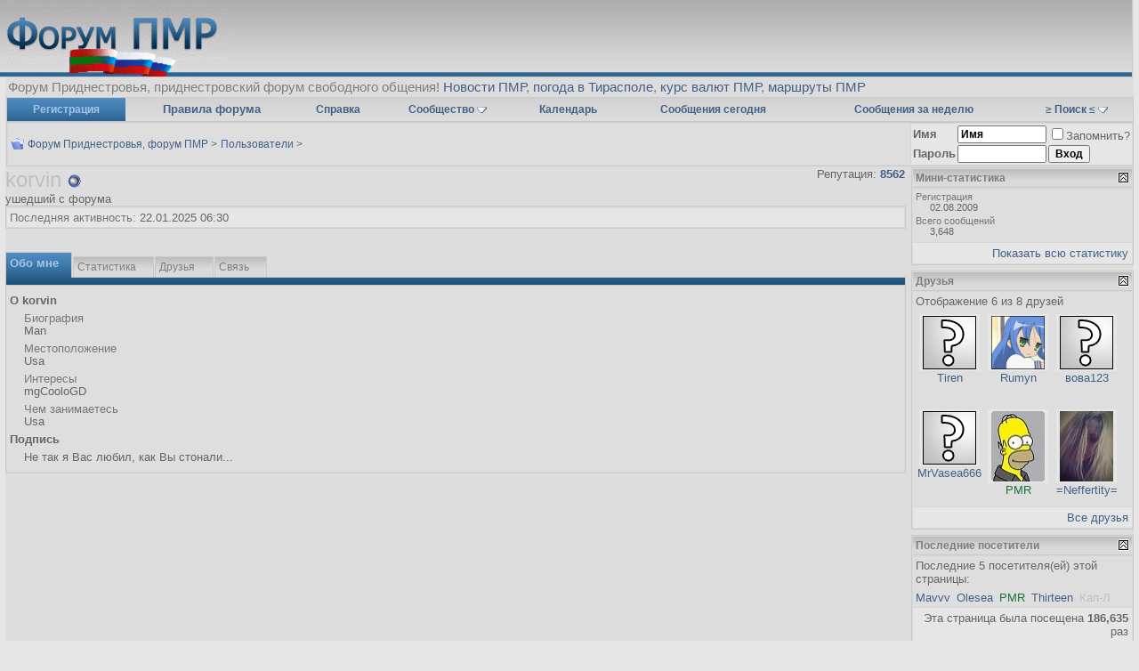

--- FILE ---
content_type: text/html; charset=windows-1251
request_url: https://forum-pmr.net/member.php?s=8235711a9a4faf6e425c93ec824967ea&u=1841
body_size: 12669
content:
<!DOCTYPE html PUBLIC "-//W3C//DTD XHTML 1.0 Transitional//EN" "http://www.w3.org/TR/xhtml1/DTD/xhtml1-transitional.dtd">
<html xmlns="http://www.w3.org/1999/xhtml" dir="ltr" lang="ru">
<head>
<meta http-equiv="Content-Type" content="text/html; charset=windows-1251" />
<meta name="generator" content="vBulletin 3.8.7" />
<meta http-equiv="Content-Security-Policy" content="upgrade-insecure-requests">
<!-- J-HbxpkWV7xPvzj__tQvqCKjOk8 -->

<meta name="keywords" content="форум, социальный, пмр, приднестровья, приднестровский, приднестровье, тирасполь, бендеры, рыбница, дубоссары, слободзея, каменка, григориополь, днестровск, новости, чат, работа, доска объявлений, объявления, ajhev, gvh, онлайн, общения, свободный" />
<meta name="description" content="Форум ПМР, социально политический форум пмр, доска объявлений. Обсуждаем новости Приднестровья, всё про Тирасполь, Бендеры, Рыбницу, Дубоссары, Слободзею и другие города ПМР. Работа в Приднестровье, знакомства на приднестровском форуме, социальный форум ПМР - обсуждение проблем общества и государства" />

<!-- CSS Stylesheet -->
<style type="text/css" id="vbulletin_css">
/**
* vBulletin 3.8.7 CSS
* Style: 'Morbid[Blueberry~]'; Style ID: 4
*/
@import url("clientscript/vbulletin_css/style-9fd1867b-00004.css");
</style>
<link rel="stylesheet" type="text/css" href="clientscript/vbulletin_important.css?v=387" />


<!-- / CSS Stylesheet -->


	<link rel="alternate" type="application/rss+xml" title="Форум Приднестровья, форум ПМР RSS Feed" href="external.php?type=RSS2" />
	

<script type="text/javascript" src="https://ajax.googleapis.com/ajax/libs/yui/2.9.0/build/yahoo-dom-event/yahoo-dom-event.js?v=387"></script>
<script type="text/javascript">
<!--
var SESSIONURL = "s=a456487f50b977bb54133e515f33cb04&";
var SECURITYTOKEN = "guest";
var IMGDIR_MISC = "morbid_blueb/misc";
var vb_disable_ajax = parseInt("0", 10);
// -->
</script>
<script type="text/javascript" src="clientscript/vbulletin_global.js?v=387"></script>
<script type="text/javascript" src="https://ajax.googleapis.com/ajax/libs/yui/2.9.0/build/connection/connection-min.js?v=387"></script>
<script type="text/javascript" src="clientscript/vbulletin_menu.js?v=387"></script>


<style type="text/css" id="memberinfo_css">
<!--
#content_container {
	width:100%;
	float:left;
	margin-right:-256px;
}
#content {
	margin-right:256px;
}
#sidebar_container {
	width:250px;
	float:right;
}

.list_no_decoration {
	list-style-type:none;
	margin:0px;
	padding:0px;
}

div.fixed_width_avatar {
	text-align:center;
	width:60px;
}

/**
* Memberinfo Small
*/
li.memberinfo_small {
	margin-top:6px;
}
li.memberinfo_small div.fixed_width_avatar {
	margin-right:6px;
}
li.memberinfo_small div.info_bar, #friends li.memberinfo_small div.info_bar {
	border-width:1px 0px 0px 0px;
	margin-bottom:6px;
}
li.memberinfo_small div.info_bar ul {
	padding:6px;
}
li.memberinfo_small ul.friend_im_list li {
	display:inline;
	margin-right:3px;
}
li.memberinfo_small ul.friend_im_list img {
	vertical-align:middle;
}

/**
* Memberinfo Tiny
*/
li.memberinfo_tiny {
	height:105px;
	width:75px;
	overflow:hidden;
	float:left;
	text-align:center;
	margin:1px;
}

/**
* Tabs and Blocks
*/
.content_block {
	margin-bottom:6px;
	padding:1px;
}
.content_block .block_row {
	padding:3px;
	margin:1px 0px 0px 0px;
}
.content_block .block_title {
	padding:3px;
	margin:0px 0px 0px 0px;
}
/*.content_block h4.thead, .content_block .block_title {
	padding:4px;
	margin:1px 0px 0px 0px;
}*/
.content_block .block_footer {
	text-align:right;
	padding:4px;
	margin:1px 0px 0px 0px;
}
a.collapse_gadget {
	float:right;
}

/**
* Popup Menus Built With List Markup
*/
ul.vbmenu_popup li {
	padding:4px;
	margin:0px 1px 1px 1px;
	white-space:nowrap;
}
ul.vbmenu_popup li.first {
	margin:1px;
}
ul.vbmenu_popup li.notext {
	font-size:1px;
}

/**
* Override Menu CSS for 'Send Message' Menu
*/
#minicontact_menu li.vbmenu_option, #minicontact_menu li.vbmenu_hilite {
	padding:0px;
	padding-right:4px;
}
#minicontact_menu li.vbmenu_option img, #minicontact_menu li.vbmenu_hilite img {
	padding:4px;
}

/**
* Profile Field List Title / Value Pairs
*/
dl.profilefield_list dd {
	margin-bottom:3px;
	margin-left:16px;
}

/**
* Sidebar profile field blocks
*/
#sidebar_container dl.profilefield_list {
	font-size:11px;
}

/**
* Top Panel
*/
#main_userinfo {
	margin-bottom:20px;
}
#main_userinfo #profilepic_cell {
	 border-bottom-width:0px;
	 padding:4px;
}
#main_userinfo .profilepic_adjacent {
	padding-left:6px;
}
#main_userinfo h1 {
	font-size:18pt;
	font-weight:normal;
	margin:0px;
}
#main_userinfo h2 {
	font-size:10pt;
	font-weight:normal;
	margin:0px;
}
#reputation_rank {
	float:right;
}
#reputation {
	margin-bottom:6px;
	text-align:right;
}
#rank {
	margin-bottom:6px;
	text-align:right;
}
#send_message_cell {
	padding-bottom:6px;
	text-align:right;
}
#link_bar ul {
	padding:4px;
}
#link_bar li.thead {
	float:left;
	margin-right:10px;
	white-space:nowrap;
	font-weight:normal;
	background:transparent;
}
#link_bar a {
	text-decoration:none;
}
#link_bar a:hover {
	text-decoration:underline;
}
#activity_info {
	border-top-width:0px;
}
#activity_info div.alt2 {
	padding:4px;
}
#link_bar #usercss_switch_link {
	float:right;
	margin-left:3px;
	margin-right:0px;
}

/**
* Visitor Messaging Tab
*/

#qc_error_div {
	text-align:left;
	margin-bottom:6px;
}
#qc_error_header {
	font-weight:bold;
}
#qc_error_okay {
	text-align:right;
}

#message_form {
	display:block;
	margin:0px;
}
#message_form textarea {
	width:98%;
	height:50px;
}
#message_form div.messagetext {
	text-align:left;
}
#message_form div.allowed_bbcode {
	float:left;
}
#message_form div.submit_button {
	text-align:right;
}

#visitor_messaging #inlinemodsel {
	float:right;
}

#visitor_messaging #view_my_conversation_link {
	float:right;
	text-decoration:none;
}

#visitor_message_inlinemod_form {
	margin:0px;
	display:block;
}

#message_list {
	border:none;
}
#message_list li {
	margin-bottom:6px;
}
#message_list div.fixed_width_avatar {
	margin-right:6px;
	float:left;
}
#message_list div.visitor_message_avatar_margin {
	margin-left:66px;
}
#message_list div.info_bar {
	border-width:1px 0px 0px 0px;
	margin-bottom:6px;
}
#message_list div.info_bar div.alt2 {
	padding:6px;
}
#message_list div.info_bar a.username {
	/*font-weight:bold;*/
}
#message_list .visitor_message_date {
	float:right;
}
#message_list .group_message_date {
	float:right;
}
#message_list .inlinemod_checkbox {
	float:right;
}
#message_list div.visitor_message_body {
	overflow:auto;
}
#message_list ul.controls {
	margin-top:6px;
	text-align:right;
}
#message_list ul.controls li {
	display:inline;
	margin-left:6px;
}
#message_list ul.controls a:link, #message_list ul.controls a:visited {
	text-decoration:none;
}
#message_list .deletedmessage{
	float: left
}

/**
* About Me Tab
*/
#aboutme li.profilefield_category {
	font-weight:bold;
	margin-top:6px;
}
#aboutme dl.profilefield_list {
	font-weight:normal;
	margin:6px 16px 0px 16px;
}
#aboutme dl.profilefield_list dd {
	margin-bottom:6px;
	margin-left:0px;
}
#aboutme #signature {
	width:100%;
	overflow:auto;
}
#aboutme #simple_aboutme_link {
	text-align: right;
	display: block;
}

/**
* About Me Tab (Alternative)
*/
#aboutme2 dl.profilefield_list dd {
	margin-bottom:6px;
	margin-left:0px;
}

/**
* Statistics Tab
*/
#stats fieldset.statistics_group {
	margin-top:6px;
}
#stats fieldset.statistics_group ul {
	padding:6px;
}
#stats fieldset.statistics_group ul li {
	margin-bottom:3px;
}

/**
* Statistics Tab (Alternative)
*/
#statistics2 ul.statistics_group li {
	margin-bottom:3px;
}

/**
* Friends Tab
*/
#friends a.edit_friends_link {
	float:right;
}
#friends_mini a.edit_friends_link {
	float:left;
	margin-right:10px;
}

/**
* Infractions Tab
*/
div#infractions.content_block {
	padding:0px;
}

/**
* Contact Info Tab
*/
#contactinfo fieldset {
	margin-bottom:6px;
}
#contactinfo div.fieldset_padding {
	padding:6px;
}
#contactinfo #messaging_list li {
	margin-bottom:3px;
	margin-right:16px;
	float:left;
	white-space:nowrap;
}
#contactinfo #instant_messaging_list li {
	margin-top:6px;
	margin-right:6px;
	position:relative;
}
#contactinfo #instant_messaging_list .im_img_link {
	vertical-align: middle;
}
#contactinfo #instant_messaging_list .im_txt_link {
	position:absolute;
	left:75px;
}
#contactinfo #additional_contact_details dd {
	margin-left:0px;
	margin-bottom:6px;
}

/**
* Albums Block
*/
#albums_mini_list li {
	text-align:center;
	margin-bottom:6px;
}

/**
* Mini Friends Block
*/

#friends_mini_list a.username {
	display:block;
	margin-top:3px;
}
#friends_mini div.friends_counter {
	padding-bottom:6px;
}

/**
* Groups Block
*/
span.group_count {
	float:right;
}
ul.group_list {
	margin:6px 0px 0px 6px;
}
ul.group_list li {
	display:inline;
	margin-right:3px;
}
#public_usergroup_list a:link, #public_usergroup_list a:visited {
	text-decoration:none;
}

/**
* Traffic Block
*/
ol.last_visitors_list {
	margin:0px;
	margin-top:6px;
}
ol.last_visitors_list li {
	display:inline;
	margin-right:3px;
}


-->
</style>
<style type="text/css" id="vbulletin_tabctrl_css">
@import url("clientscript/vbulletin_tabctrl.css?v=387");

</style>

<script type="text/javascript" src="clientscript/vbulletin_tabctrl.js?v=387"></script>
<script type="text/javascript" src="clientscript/vbulletin_quick_edit_generic.js?v=387"></script>
<script type="text/javascript" src="clientscript/vbulletin_quick_edit_visitormessage.js?v=387"></script>

<title>Форум Приднестровья, форум ПМР - Просмотр профиля: korvin</title>


<script type="text/javascript">
<!--
vbphrase['server_failed_respond_try_again'] = "Ответ от сервера не получен. Пожалуйста, попробуйте снова.";
vbphrase['edit_value'] = "Редактировать значение";


-->
</script>

</head>
<body>

<!-- logo -->
<div id="wrapper"> <!-- open content container -->

<div align="center">
<div class="page" style="width:99%; text-align:left">
        <div style="padding:0px 0px 0px 0px" align="left">
 
<table class="header" width="101%" cellpadding="0" cellspacing="0" align="center" style="height:89px; margin:-2px 0px 0px -1%; border-spacing:0px;">
<tr>
 
<td align="left" valign="bottom">
<a href="index.php?s=a456487f50b977bb54133e515f33cb04" alt="Главная страница форума ПМР" title="На главную страницу форума">
<img src="morbid_blueb/morbid_b/logo.gif" height="87" border="0" alt="Форум ПМР" title="Форум Приднестровья" /></a></td>

<td align="right" id="header_right_cell">
 
</td>
<!-- noindex -->
<td align="right" valign="bottom">
<!-- Gismeteo informer START -->
<!-- Gismeteo informer END -->
</td>
<!-- /noindex -->
</tr>
</table>
<!-- /logo -->

<!-- content table -->
<div class="topnav">
       <font color="#7F7F7F" style="font-size:11pt">Форум Приднестровья, приднестровский форум свободного общения! <a href="/forumdisplay.php?f=31" title="Новости Приднестровья" alt="Приднестровские новости">Новости ПМР</a>,
<a href="pogoda_PMR.htm">погода в Тирасполе</a>,
<a href="kurs_valut.htm">курс валют ПМР</a>,
<a href="marshrut_Tiraspol.htm">маршруты ПМР</a>
       </font>
</div>
<a name="top" id="top"></a>





<div class="tborder" style="padding:0px; border-width:0px; width:100%">
	<table class="navbox" cellpadding="0" cellspacing="0" border="0" width="100%" align="center">
	<tr align="center">
		
		
			<td class="vbmenu_control"><h6><strong><a href="register.php?s=a456487f50b977bb54133e515f33cb04" rel="nofollow">Регистрация</a></strong></h6></td>
		
		<td class="navm" style="font-weight:bold"><a href="http://forum-pmr.net/misc.php?s=a456487f50b977bb54133e515f33cb04&amp;do=cfrules">Правила форума</a></td>
		<td class="navm"><h6><a rel="help" href="faq.php?s=a456487f50b977bb54133e515f33cb04" accesskey="5">Справка</a></h6></td>
		
			<td class="navm"><h6><a id="community" href="/member.php?u=1841&amp;nojs=1#community" rel="nofollow" accesskey="6">Сообщество</a></h6> <script type="text/javascript"> vbmenu_register("community"); </script></td>
		
		<td class="navm"><h6><a href="calendar.php?s=a456487f50b977bb54133e515f33cb04">Календарь</a></h6></td>
<script type="text/javascript"><!--
var width = window.innerWidth || document.documentElement.clientWidth;
 if (width < 1000) {
document.write('</tr><tr align="center">');
 }
//-->
</script>
		
			
				
				<td class="navm"><h6><a href="search.php?s=a456487f50b977bb54133e515f33cb04&amp;do=getdaily" accesskey="2" title="Сообщения сегодня">Сообщения сегодня</a></h6>
</td>

<td class="navm">
  <strong><h6><a href="search.php?do=getdaily&days=7" title="Сообщения за неделю">Сообщения за неделю</a></h6></strong>
</td>
				
				<td class="navm"><h6><a id="navbar_search" href="search.php?s=a456487f50b977bb54133e515f33cb04" accesskey="4" rel="nofollow">&ge; Поиск &le;</a></h6><script type="text/javascript"> vbmenu_register("navbar_search"); </script></td>
			
			
		
		
		
		</tr>
	</table>
</div>
<!-- breadcrumb, login, pm info -->
<table class="tborder" cellpadding="3" cellspacing="1" border="0" width="100%" align="center">
<tr>
	<td class="alt1" width="100%">
		
			<table cellpadding="0" cellspacing="0" border="0">
			<tr valign="bottom">
				<td><a href="#" onclick="history.back(1); return false;"><img src="morbid_blueb/misc/navbits_start.gif" alt="Вернуться" border="0" /></a></td>
				<td>&nbsp;</td>
				<td width="100%"><span class="navbar"><a href="index.php?s=a456487f50b977bb54133e515f33cb04" accesskey="1" title="На главную страницу">Форум Приднестровья, форум ПМР</a> &gt;</span> 
	<span class="navbar" itemprop="child" itemscope="" itemtype="http://data-vocabulary.org/Breadcrumb"> <a href="memberlist.php?s=a456487f50b977bb54133e515f33cb04" title="Пользователи" alt="Пользователи" itemprop="url"><span itemprop="title">Пользователи</span></a> &gt;</span>

</td>
			</tr>
			<tr>
				
<div style="max-width:70px; float:right"><g:plusone></g:plusone></div>
			</tr>
			</table>
		
	</td>

	<td class="alt2" nowrap="nowrap" style="padding:0px">
		<!-- login form noindex -->
		<script type="text/javascript" src="clientscript/vbulletin_md5.js?v=387"></script>
		<form action="login.php?do=login" method="post" onsubmit="md5hash(vb_login_password, vb_login_md5password, vb_login_md5password_utf, 0)">
		<table cellpadding="0" cellspacing="2" border="0">
		<tr>
			<td class="smallfont" style="white-space: nowrap;"><label for="navbar_username"><b>Имя</b></label></td>
			<td><input type="text" class="bginput" style="font-size: 12px;font-weight: bold;" name="vb_login_username" id="navbar_username" size="12" accesskey="u" tabindex="1" value="Имя" onfocus="if (this.value == 'Имя') this.value = '';" /></td>
			<td class="smallfont" nowrap="nowrap"><label for="cb_cookieuser_navbar"><input type="checkbox" name="cookieuser" value="1" tabindex="3" id="cb_cookieuser_navbar" accesskey="c" />Запомнить?</label></td>
		</tr>
		<tr>
			<td class="smallfont"><label for="navbar_password"><b>Пароль</b></label></td>
			<td><input type="password" class="bginput" style="font-size: 12px;font-weight: bold;" name="vb_login_password" id="navbar_password" size="12" tabindex="2" /></td>
			<td><input type="submit" class="button" value="Вход" tabindex="4" title="Введите ваше имя пользователя и пароль, чтобы войти, или нажмите кнопку 'Регистрация', чтобы зарегистрироваться." accesskey="s" style="font-size: 12px;font-weight: bold;" /></td>
		</tr>
		</table>
		<input type="hidden" name="s" value="a456487f50b977bb54133e515f33cb04" />
		<input type="hidden" name="securitytoken" value="guest" />
		<input type="hidden" name="do" value="login" />
		<input type="hidden" name="vb_login_md5password" />
		<input type="hidden" name="vb_login_md5password_utf" />
		</form>
		<!-- /noindex login form -->
	</td>

</tr>
</table>
<!-- / breadcrumb, login, pm info -->

<!-- nav buttons bar -->

<!-- / nav buttons bar -->






<!-- NAVBAR POPUP MENUS -->

	
	<!-- community link menu -->
	<div class="vbmenu_popup" id="community_menu" style="display:none;margin-top:3px" align="left">
		<table cellpadding="4" cellspacing="1" border="0">
		<tr><td class="thead">Ссылки сообщества</td></tr>
		
		
		
					<tr><td class="vbmenu_option"><h6><a href="album.php?s=a456487f50b977bb54133e515f33cb04">Фото и альбомы</a></h6></td></tr>
		
		
		
			<tr><td class="vbmenu_option"><h6><a href="memberlist.php?s=a456487f50b977bb54133e515f33cb04">Пользователи</a></h6></td></tr>
		
		
		</table>
	</div>
	<!-- / community link menu -->
	
	
	
	<!-- header quick search form -->
	<div class="vbmenu_popup" id="navbar_search_menu" style="display:none;margin-top:3px" align="left">
		<table cellpadding="4" cellspacing="1" border="0">
		<tr>
			<td class="thead">Поиск по форуму ПМР</td>
		</tr>
		<tr>
			<td class="vbmenu_option" title="nohilite">
				<form action="search.php?do=process" method="post">

					<input type="hidden" name="do" value="process" />
					<input type="hidden" name="quicksearch" value="1" />
					<input type="hidden" name="childforums" value="1" />
					<input type="hidden" name="exactname" value="1" />
					<input type="hidden" name="s" value="a456487f50b977bb54133e515f33cb04" />
					<input type="hidden" name="securitytoken" value="guest" />
					<div><input type="text" class="bginput" name="query" size="25" tabindex="11" style="font-size:12px;font-weight:bold;" /><input type="submit" class="button" value="Искать" tabindex="14" style="font-size:14px;font-weight:bold;" /></div>
					<div style="margin-top:3px">
						<label for="rb_nb_sp0"><input type="radio" name="showposts" value="0" id="rb_nb_sp0" tabindex="12" checked="checked" />Отобразить темы</label>
						&nbsp;
						<label for="rb_nb_sp1"><input type="radio" name="showposts" value="1" id="rb_nb_sp1" tabindex="13" />Отображать сообщения</label>
					</div>
				</form>
			</td>
		</tr>
		<tr>
			<td class="vbmenu_option"><h6><a href="search.php?s=a456487f50b977bb54133e515f33cb04" accesskey="4" rel="nofollow">Расширенный поиск</a></h6></td>
		</tr>
		
		<tr>
			<td class="vbmenu_option"><a href="tags.php?s=a456487f50b977bb54133e515f33cb04" rel="nofollow">Поиск по метке</a></td>
		</tr>
		
		<tr>
	<td class="vbmenu_option"><a href="post_thanks.php?s=a456487f50b977bb54133e515f33cb04&amp;do=findallthanks">Найти все сообщения с благодарностями</a></td>
</tr><tr>
	<td class="vbmenu_option"><a href="post_groan.php?s=a456487f50b977bb54133e515f33cb04&amp;do=findallgroans">Найти все сообщения с Фууу!</a></td>
</tr>
		</table>
	</div>
	<!-- / header quick search form -->
	
	
	
<!-- / NAVBAR POPUP MENUS -->

<!-- PAGENAV POPUP -->
	<div class="vbmenu_popup" id="pagenav_menu" style="display:none">
		<table cellpadding="4" cellspacing="1" border="0">
		<tr>
			<td class="thead" nowrap="nowrap">К странице...</td>
		</tr>
		<tr>
			<td class="vbmenu_option" title="nohilite">
			<form action="index.php" method="get" onsubmit="return this.gotopage()" id="pagenav_form">
				<input type="text" class="bginput" id="pagenav_itxt" style="font-size:11px" size="4" />
				<input type="button" class="button" id="pagenav_ibtn" value="Искать" />
			</form>
			</td>
		</tr>
		</table>
	</div>
<!-- / PAGENAV POPUP -->







<h4> </h4>


<!-- begin user css -->
<div id="usercss" class="floatcontainer">

<div id="content_container">
	<div id="content">

		<div id="main_userinfo" class="floatcontainer">
			<table cellpadding="0" cellspacing="0" border="0" width="100%">
			<tr>
				
				<td valign="top" width="100%" id="username_box">
					
						<div id="reputation_rank">
							
								<div id="reputation">Репутация: <a href="member.php?do=repaview&amp;u=1841" onclick="return repaview(1841)" target="_blank" title="Просмотр репутации korvin"><strong  title="korvin репутация неоспорима" class="repa_highpos">8562</strong></a></div>
							
							
						</div>
					
					<h1 itemprop="name" class="nickname"><span style="color: silver;">korvin</span> <img class="inlineimg" src="morbid_blueb/statusicon/user_offline.gif" alt="korvin вне форума" border="0" />

</h1>
					
						<h2 itemprop="description">ушедший с форума</h2>
					
				</td>
			</tr>
			</table>

			<!-- link bar -->
			<div class="tborder content_block" id="link_bar">
			

				<!-- current activity -->
				
					<div class="alt2 smallfont block_row" id="activity_info">
						
							<div id="last_online">
								<span class="shade">Последняя активность:</span> 22.01.2025 <span class="time">06:30</span>
							</div>
						
						
					</div>
				
				<!-- / current activity -->

			</div>
			<!-- / link bar -->

			<!-- user list menu -->
			<ul id="userlists_menu" class="vbmenu_popup list_no_decoration" style="display: none">
				<li class="thead first">Списки</li>
				
				
				
				
				
				
			</ul>

			
	</div>

	<div id="profile_tabs">
		
		
		<!-- aboutme -->
<div id="aboutme" class="tborder content_block">
	<h4 class="thead block_title">
		<a href="#top" class="collapse_gadget" onclick="return toggle_collapse('aboutme')"><img id="collapseimg_aboutme" src="morbid_blueb/buttons/collapse_generic.gif" alt="" border="0" /></a>
		<a name="aboutme"></a>
		<span class="block_name">Обо мне</span>
	</h4>
	<div class="block_content" id="collapseobj_aboutme" style=""><div class="alt1 block_row">


<ul class="list_no_decoration">
	
	<li class="profilefield_category">О korvin
		
		<dl class="list_no_decoration profilefield_list">
			
	<dt class="shade">Биография</dt>
	<dd>Man</dd>

	<dt class="shade">Местоположение</dt>
	<dd>Usa</dd>

	<dt class="shade">Интересы</dt>
	<dd>mgCooloGD</dd>

	<dt class="shade">Чем занимаетесь</dt>
	<dd>Usa</dd>

		</dl>
	</li>

	
		<li class="profilefield_category">
			Подпись
			<dl class="list_no_decoration profilefield_list"><dd id="signature">Не так я Вас любил, как Вы стонали...</dd></dl>
		</li>
	
</ul>
</div></div>
</div>
<!-- / aboutme -->
		<!-- stats -->
<div id="stats" class="tborder content_block">
	<h4 class="thead block_title">
		<a href="#top" class="collapse_gadget" onclick="return toggle_collapse('stats')"><img id="collapseimg_stats" src="morbid_blueb/buttons/collapse_generic.gif" alt="" border="0" /></a>
		<a name="stats"></a>
		<span class="block_name">Статистика</span>
	</h4>
	<div class="block_content" id="collapseobj_stats" style=""><div class="alt1 block_row">
	

	<fieldset class="statistics_group">
		<legend>Всего сообщений</legend>
		<ul class="list_no_decoration">
			<li><span class="shade">Всего сообщений:</span> 3,648</li>
			<li><span class="shade">Сообщений в день:</span> 0.61</li>
			
			<li><a href="search.php?s=a456487f50b977bb54133e515f33cb04&amp;do=finduser&amp;u=1841" rel="nofollow">Найти все сообщения от korvin</a></li>
			<li><a href="search.php?s=a456487f50b977bb54133e515f33cb04&amp;do=finduser&amp;u=1841&amp;starteronly=1" rel="nofollow">Найти все темы, созданные korvin</a></li>
		</ul>
	</fieldset>

	
	

	

	<fieldset class="statistics_group">
	<legend>Всего благодарностей</legend>
	<ul class="list_no_decoration">
		<li><span class="shade">Сказал(а) спасибо:</span> 1,727</li>
		<li><span class="shade">
			
				
					Поблагодарили 1,385 раз(а) в 893 сообщениях
				
			
		</span></li>
		<li>
			<a href="post_thanks.php?s=a456487f50b977bb54133e515f33cb04&amp;do=findthanks&amp;u=1841">Найти все хорошие сообщения от korvin</a>
		</li>
		<li>
			<a href="post_thanks.php?s=a456487f50b977bb54133e515f33cb04&amp;do=findthanks_user_gave&amp;u=1841">Найти все сообщения с благодарностями от korvin</a>
		</li>
	</ul>
</fieldset><fieldset class="statistics_group">
	<legend>Сказал(а) Фууу</legend>
	<ul class="list_no_decoration">
		<li><span class="shade">Сказал(а) Фууу:</span> 30</li>
		<li><span class="shade">
			
				
					Сказали Фууу! 20 раз(а) в 19 сообщениях
				
			
		</span></li>
		<li>
			<a href="post_groan.php?s=a456487f50b977bb54133e515f33cb04&amp;do=findgroans&amp;u=1841">Найти все сообщения с Фууу! korvin</a>
		</li>
		<li>
			<a href="post_groan.php?s=a456487f50b977bb54133e515f33cb04&amp;do=findgroans_user_gave&amp;u=1841">Найти все сообщения с Фууу! от korvin</a>
		</li>
	</ul>
</fieldset>

	<fieldset class="statistics_group">
		<legend>Дополнительная информация</legend>
		<ul class="list_no_decoration">
			
				<li><span class="shade">Последняя активность:</span> 22.01.2025 <span class="time">06:30</span></li>
			
			
			<li><span class="shade">Регистрация:</span> 02.08.2009</li>
			
			
		</ul>
	</fieldset>

	
</div></div>
</div>
<!-- / stats -->
		<!-- friends -->
<div id="friends" class="tborder content_block">
	<h4 class="thead block_title">
		<a href="#top" class="collapse_gadget" onclick="return toggle_collapse('friends')"><img id="collapseimg_friends" src="morbid_blueb/buttons/collapse_generic.gif" alt="" border="0" /></a>
		<a name="friends"></a>
		<span class="block_name">Друзья</span>
	</h4>
	<div class="block_content" id="collapseobj_friends" style="">
	<div class="thead block_title">
		
		Отображение с 1 по 6 из 8 друзей
	</div>
	<ul class="list_no_decoration alt1 block_row" id="friends_list_big">
		<li id="friend_mini_2300" class="memberinfo_small">
	<table cellpadding="0" cellspacing="0" border="0">
	<tr valign="top">
		<td rowspan="2">
			<div class="fixed_width_avatar"><a href="member.php?s=a456487f50b977bb54133e515f33cb04&amp;u=2300"><img src="customavatars/thumbs/avatar2300_45.gif" alt="=Neffertity=" width="60" height="79" border="0" class="alt2" /></a></div>
		</td>
		<td width="100%">
			<div class="tborder info_bar">
				<ul class="alt2 list_no_decoration">
					<li><a href="member.php?s=a456487f50b977bb54133e515f33cb04&amp;u=2300" class="bigusername">=Neffertity=</a></li>
					<li class="smallfont">Форумчане ПМР</li>
				</ul>
			</div>
		</td>
	</tr>
	<tr valign="bottom">
		<td>
			
			<ul class="list_no_decoration friend_im_list">
				<li><img class="inlineimg" src="morbid_blueb/statusicon/user_offline.gif" alt="=Neffertity= вне форума" border="0" />

</li>
				
			</ul>
		</td>
	</tr>
	</table>
</li><li id="friend_mini_32353" class="memberinfo_small">
	<table cellpadding="0" cellspacing="0" border="0">
	<tr valign="top">
		<td rowspan="2">
			<div class="fixed_width_avatar"><a href="member.php?s=a456487f50b977bb54133e515f33cb04&amp;u=32353"><img src="morbid_blueb/misc/unknown.gif" alt="MrVasea666" border="0" class="alt2" /></a></div>
		</td>
		<td width="100%">
			<div class="tborder info_bar">
				<ul class="alt2 list_no_decoration">
					<li><a href="member.php?s=a456487f50b977bb54133e515f33cb04&amp;u=32353" class="bigusername">MrVasea666</a></li>
					<li class="smallfont">Новичок</li>
				</ul>
			</div>
		</td>
	</tr>
	<tr valign="bottom">
		<td>
			
			<ul class="list_no_decoration friend_im_list">
				<li><img class="inlineimg" src="morbid_blueb/statusicon/user_offline.gif" alt="MrVasea666 вне форума" border="0" />

</li>
				
			</ul>
		</td>
	</tr>
	</table>
</li><li id="friend_mini_1" class="memberinfo_small">
	<table cellpadding="0" cellspacing="0" border="0">
	<tr valign="top">
		<td rowspan="2">
			<div class="fixed_width_avatar"><a href="member.php?s=a456487f50b977bb54133e515f33cb04&amp;u=1"><img src="customavatars/thumbs/avatar1_6.gif" alt="PMR" width="60" height="79" border="0" class="alt2" /></a></div>
		</td>
		<td width="100%">
			<div class="tborder info_bar">
				<ul class="alt2 list_no_decoration">
					<li><a href="member.php?s=a456487f50b977bb54133e515f33cb04&amp;u=1" class="bigusername"><font color="#1B703A">PMR</font></a></li>
					<li class="smallfont">Администратор</li>
				</ul>
			</div>
		</td>
	</tr>
	<tr valign="bottom">
		<td>
			
			<ul class="list_no_decoration friend_im_list">
				<li><img class="inlineimg" src="morbid_blueb/statusicon/user_offline.gif" alt="PMR вне форума" border="0" />

</li>
				
			</ul>
		</td>
	</tr>
	</table>
</li><li id="friend_mini_39062" class="memberinfo_small">
	<table cellpadding="0" cellspacing="0" border="0">
	<tr valign="top">
		<td rowspan="2">
			<div class="fixed_width_avatar"><a href="member.php?s=a456487f50b977bb54133e515f33cb04&amp;u=39062"><img src="customavatars/thumbs/avatar39062_6.gif" alt="Rumyn" width="60" height="60" border="0" class="alt2" /></a></div>
		</td>
		<td width="100%">
			<div class="tborder info_bar">
				<ul class="alt2 list_no_decoration">
					<li><a href="member.php?s=a456487f50b977bb54133e515f33cb04&amp;u=39062" class="bigusername">Rumyn</a></li>
					<li class="smallfont">Пользователь</li>
				</ul>
			</div>
		</td>
	</tr>
	<tr valign="bottom">
		<td>
			
			<ul class="list_no_decoration friend_im_list">
				<li><img class="inlineimg" src="morbid_blueb/statusicon/user_offline.gif" alt="Rumyn вне форума" border="0" />

</li>
				
			</ul>
		</td>
	</tr>
	</table>
</li><li id="friend_mini_26060" class="memberinfo_small">
	<table cellpadding="0" cellspacing="0" border="0">
	<tr valign="top">
		<td rowspan="2">
			<div class="fixed_width_avatar"><a href="member.php?s=a456487f50b977bb54133e515f33cb04&amp;u=26060"><img src="morbid_blueb/misc/unknown.gif" alt="Tiren" border="0" class="alt2" /></a></div>
		</td>
		<td width="100%">
			<div class="tborder info_bar">
				<ul class="alt2 list_no_decoration">
					<li><a href="member.php?s=a456487f50b977bb54133e515f33cb04&amp;u=26060" class="bigusername">Tiren</a></li>
					<li class="smallfont">Новичок</li>
				</ul>
			</div>
		</td>
	</tr>
	<tr valign="bottom">
		<td>
			
			<ul class="list_no_decoration friend_im_list">
				<li><img class="inlineimg" src="morbid_blueb/statusicon/user_offline.gif" alt="Tiren вне форума" border="0" />

</li>
				
			</ul>
		</td>
	</tr>
	</table>
</li><li id="friend_mini_39528" class="memberinfo_small">
	<table cellpadding="0" cellspacing="0" border="0">
	<tr valign="top">
		<td rowspan="2">
			<div class="fixed_width_avatar"><a href="member.php?s=a456487f50b977bb54133e515f33cb04&amp;u=39528"><img src="morbid_blueb/misc/unknown.gif" alt="вова123" border="0" class="alt2" /></a></div>
		</td>
		<td width="100%">
			<div class="tborder info_bar">
				<ul class="alt2 list_no_decoration">
					<li><a href="member.php?s=a456487f50b977bb54133e515f33cb04&amp;u=39528" class="bigusername">вова123</a></li>
					<li class="smallfont">Новичок</li>
				</ul>
			</div>
		</td>
	</tr>
	<tr valign="bottom">
		<td>
			
			<ul class="list_no_decoration friend_im_list">
				<li><img class="inlineimg" src="morbid_blueb/statusicon/user_offline.gif" alt="вова123 вне форума" border="0" />

</li>
				
			</ul>
		</td>
	</tr>
	</table>
</li>
	</ul>
	
</div>
</div>
<!-- / friends -->
		
		<!-- contactinfo -->
<div id="contactinfo" class="tborder content_block">
	<h4 class="thead block_title">
		<a href="#top" class="collapse_gadget" onclick="return toggle_collapse('contactinfo')"><img id="collapseimg_contactinfo" src="morbid_blueb/buttons/collapse_generic.gif" alt="" border="0" /></a>
		<a name="contactinfo"></a>
		<span class="block_name">Связь</span>
	</h4>
	<div class="block_content" id="collapseobj_contactinfo" style=""><div class="alt1 block_row">


	
		<fieldset>
			<legend>Система мгновенных сообщений</legend>
			<div class="fieldset_padding floatcontainer">
				<div>Отправить сообщение для korvin, используя...</div>
				<ul class="list_no_decoration" id="instant_messaging_list">
					<li>
	
	<span class="smallfont shade">AIM</span>
	<a href="#" dir="ltr" class="im_txt_link" onclick="imwindow('aim', '1841', 500, 450); return false;">magCoolo</a>
</li><li>
	
	<span class="smallfont shade">ICQ</span>
	<a href="#" dir="ltr" class="im_txt_link" onclick="imwindow('icq', '1841', 500, 450); return false;">1231765</a>
</li><li>
	
	<span class="smallfont shade">Yahoo!</span>
	<a href="#" dir="ltr" class="im_txt_link" onclick="imwindow('yahoo', '1841', 500, 450); return false;">magCoolo</a>
</li><li>
	
	<span class="smallfont shade">Skype&trade;</span>
	<a href="#" dir="ltr" class="im_txt_link" onclick="imwindow('skype', '1841', 500, 450); return false;">magCooloVE</a>
</li>
				</ul>
			</div>
		</fieldset>
	

	<dl class="list_no_decoration" id="additional_contact_details">
	
	
	<dt class="shade">Эта страница</dt>
		<dd><a href="http://forum-pmr.net/member.php?u=1841">http://forum-pmr.net/member.php?u=1841</a></dd>
	
	</dl>
</div></div>
</div>
<!-- / contactinfo -->
		
	</div>

	<script type="text/javascript">
	<!--
	vBulletin.register_control("vB_TabCtrl", "profile_tabs", "", "&raquo;", "profile.php?u=2&do=loadtab&tabid={1:tabid}");
	//-->
	</script>

</div>
</div>

<div id="sidebar_container">
	<!-- sidebar -->
	
	<!-- stats_mini -->
<div id="stats_mini" class="tborder content_block">
	<h4 class="thead block_title">
		<a href="#top" class="collapse_gadget" onclick="return toggle_collapse('stats_mini')"><img id="collapseimg_stats_mini" src="morbid_blueb/buttons/collapse_generic.gif" alt="" border="0" /></a>
		<a name="stats_mini"></a>
		<span class="block_name">Мини-статистика</span>
	</h4>
	<div class="block_content" id="collapseobj_stats_mini" style=""><div class="alt1 block_row">
	<table cellpadding="0" cellspacing="0" border="0">
	<tr valign="top">
		<td width="100%">
			<dl class="smallfont list_no_decoration profilefield_list">
				
				<dt class="shade">Регистрация</dt>
				<dd>02.08.2009</dd>
				<dt class="shade">Всего сообщений</dt>
				<dd>3,648</dd>
				
			</dl>
		</td>
		
	</tr>
	</table>
</div>
<div class="alt2 smallfont block_row block_footer"><a href="#stats" onclick="return vB_TabCtrls['profile_tabs'].switch_tab('stats')">Показать всю статистику</a></div></div>
</div>
<!-- / stats_mini -->
	
	<!-- friends_mini -->
<div id="friends_mini" class="tborder content_block">
	<h4 class="thead block_title">
		<a href="#top" class="collapse_gadget" onclick="return toggle_collapse('friends_mini')"><img id="collapseimg_friends_mini" src="morbid_blueb/buttons/collapse_generic.gif" alt="" border="0" /></a>
		<a name="friends_mini"></a>
		<span class="block_name">Друзья</span>
	</h4>
	<div class="block_content" id="collapseobj_friends_mini" style=""><div class="alt1 smallfont block_row">
	
		<div class="friends_counter">Отображение 6 из 8 друзей</div>
		<ul class="list_no_decoration" id="friends_list"><li class="memberinfo_tiny">

	<a href="member.php?s=a456487f50b977bb54133e515f33cb04&amp;u=26060"><img src="morbid_blueb/misc/unknown.gif" alt="Tiren" border="0" class="alt2" /></a>

	<div class="smallfont" title="Tiren"><a href="member.php?s=a456487f50b977bb54133e515f33cb04&amp;u=26060">Tiren</a></div>
</li><li class="memberinfo_tiny">

	<a href="member.php?s=a456487f50b977bb54133e515f33cb04&amp;u=39062"><img src="customavatars/thumbs/avatar39062_6.gif" alt="Rumyn" width="60" height="60" border="0" class="alt2" /></a>

	<div class="smallfont" title="Rumyn"><a href="member.php?s=a456487f50b977bb54133e515f33cb04&amp;u=39062">Rumyn</a></div>
</li><li class="memberinfo_tiny">

	<a href="member.php?s=a456487f50b977bb54133e515f33cb04&amp;u=39528"><img src="morbid_blueb/misc/unknown.gif" alt="вова123" border="0" class="alt2" /></a>

	<div class="smallfont" title="вова123"><a href="member.php?s=a456487f50b977bb54133e515f33cb04&amp;u=39528">вова123</a></div>
</li><li class="memberinfo_tiny">

	<a href="member.php?s=a456487f50b977bb54133e515f33cb04&amp;u=32353"><img src="morbid_blueb/misc/unknown.gif" alt="MrVasea666" border="0" class="alt2" /></a>

	<div class="smallfont" title="MrVasea666"><a href="member.php?s=a456487f50b977bb54133e515f33cb04&amp;u=32353">MrVasea666</a></div>
</li><li class="memberinfo_tiny">

	<a href="member.php?s=a456487f50b977bb54133e515f33cb04&amp;u=1"><img src="customavatars/thumbs/avatar1_6.gif" alt="PMR" width="60" height="79" border="0" class="alt2" /></a>

	<div class="smallfont" title="PMR"><a href="member.php?s=a456487f50b977bb54133e515f33cb04&amp;u=1"><font color="#1B703A">PMR</font></a></div>
</li><li class="memberinfo_tiny">

	<a href="member.php?s=a456487f50b977bb54133e515f33cb04&amp;u=2300"><img src="customavatars/thumbs/avatar2300_45.gif" alt="=Neffertity=" width="60" height="79" border="0" class="alt2" /></a>

	<div class="smallfont" title="=Neffertity="><a href="member.php?s=a456487f50b977bb54133e515f33cb04&amp;u=2300">=Neffertity=</a></div>
</li></ul>
	
</div>
<div class="alt2 smallfont block_row block_footer">
	
	
		<a href="#friends" onclick="return vB_TabCtrls['profile_tabs'].switch_tab('friends');">Все друзья</a>
	
</div></div>
</div>
<!-- / friends_mini -->
	
	
	
	<!-- visitors -->
<div id="visitors" class="tborder content_block">
	<h4 class="thead block_title">
		<a href="#top" class="collapse_gadget" onclick="return toggle_collapse('visitors')"><img id="collapseimg_visitors" src="morbid_blueb/buttons/collapse_generic.gif" alt="" border="0" /></a>
		<a name="visitors"></a>
		<span class="block_name">Последние посетители</span>
	</h4>
	<div class="block_content" id="collapseobj_visitors" style="">
<div class="alt1 smallfont block_row">
	Последние 5 посетителя(ей) этой страницы:

	<ol class="list_no_decoration last_visitors_list">
		<li class="smallfont"><a href="member.php?s=a456487f50b977bb54133e515f33cb04&amp;u=46431">Mavvv</a> </li><li class="smallfont"><a href="member.php?s=a456487f50b977bb54133e515f33cb04&amp;u=41779">Olesea</a> </li><li class="smallfont"><a href="member.php?s=a456487f50b977bb54133e515f33cb04&amp;u=1"><font color="#1B703A">PMR</font></a> </li><li class="smallfont"><a href="member.php?s=a456487f50b977bb54133e515f33cb04&amp;u=41391">Thirteen</a> </li><li class="smallfont"><a href="member.php?s=a456487f50b977bb54133e515f33cb04&amp;u=7678"><span style="color: silver;">Кап-Л</span></a> </li>
	</ol>
</div>

<div class="alt2 smallfont block_row block_footer">
	Эта страница была посещена <strong>186,635</strong> раз
</div></div>
</div>
<!-- / visitors -->
	
	<!-- / sidebar -->
</div>

<!-- end usercss -->
</div>

<script type="text/javascript">
<!--
  var _gaq = _gaq || [];
  _gaq.push(['_setAccount', 'UA-25991904-1']);
  _gaq.push (['_addOrganic', 'mail.ru', 'q']);
  _gaq.push (['_addOrganic', 'go.mail.ru', 'q']);
  _gaq.push(['_trackPageview']);
  (function() {
    var ga = document.createElement('script'); ga.type = 'text/javascript'; ga.async = true;
    ga.src = ('https:' == document.location.protocol ? 'https://ssl' : 'http://www') + '.google-analytics.com/ga.js';
    var s = document.getElementsByTagName('script')[0]; s.parentNode.insertBefore(ga, s);
  })();
-->
</script>


<!-- Rating@Mail.ru counter -->
<script type="text/javascript">
var _tmr = _tmr || [];
_tmr.push({id: "2308679", type: "pageView", start: (new Date()).getTime()});
(function (d, w) {
   var ts = d.createElement("script"); ts.type = "text/javascript"; ts.async = true;
   ts.src = (d.location.protocol == "https:" ? "https:" : "http:") + "//top-fwz1.mail.ru/js/code.js";
   var f = function () {var s = d.getElementsByTagName("script")[0]; s.parentNode.insertBefore(ts, s);};
   if (w.opera == "[object Opera]") { d.addEventListener("DOMContentLoaded", f, false); } else { f(); }
})(document, window);
</script><noscript><div style="position:absolute;left:-1000px;">
<img src="//top-fwz1.mail.ru/counter?id=2308679;js=na" style="border:0;" height="1" width="1" />
</div></noscript>
<!-- //Rating@Mail.ru counter -->


<!-- noindex -->


<!-- Yandex.RTB R-A-63278-1 -->
<div id="yandex_rtb_R-A-63278-1"></div>
<script type="text/javascript">
    (function(w, d, n, s, t) {
        w[n] = w[n] || [];
        w[n].push(function() {
            Ya.Context.AdvManager.render({
                blockId: "R-A-63278-1",
                renderTo: "yandex_rtb_R-A-63278-1",
                async: true
            });
        });
        t = d.getElementsByTagName("script")[0];
        s = d.createElement("script");
        s.type = "text/javascript";
        s.src = "//an.yandex.ru/system/context.js";
        s.async = true;
        t.parentNode.insertBefore(s, t);
    })(this, this.document, "yandexContextAsyncCallbacks");
</script>

<!-- /noindex -->

<div class="smallfont" align="center">Текущее время: <span class="time">00:54</span>. Часовой пояс GMT +2.</div>
<br />
<div><font size="1"></font></div>
<div><font size="1"></font></div>


		</div>
	</div>
</div>

<!-- / close content container -->
<!-- /content area table -->

<form action="index.php" method="get" style="clear:left">

<table cellpadding="3" cellspacing="0" border="0" width="99%" class="page" align="center">
<tr>
	
	
	<td class="tfoot" align="right">
		<div class="smallfont">
			<strong>
				<a href="sendmessage.php?s=a456487f50b977bb54133e515f33cb04" rel="nofollow" accesskey="9" title="Обратная связь">Обратная связь</a> -
				<a href="http://forum-pmr.net" title="На главную страницу">Форум ПМР, форум Приднестровья</a> -
				
				
				<a href="archive/index.php" title="Архив форума">Архив</a> -
				
				
				
				<a href="#top" onclick="self.scrollTo(0, 0); return false;" title="Наверх">Вверх</a>
			</strong>
		</div>
	</td>
</tr>
</table>

<div align="center">
<div class="smallfont" align="center">
</div>
	<div class="smallfont" align="center">
	<!-- Do not remove this copyright notice -->

Информация для лиц от 18 лет:
<div align="center"><font size="1"><script type="text/javascript">
<!--
var _acic={dataProvider:10};(function(){var e=document.createElement("script");e.type="text/javascript";e.async=true;e.src="https://www.acint.net/aci.js";var t=document.getElementsByTagName("script")[0];t.parentNode.insertBefore(e,t)})()
//-->
</script></font></div>

<br />
Форум ПМР. Социальный форум Приднестровья. Новости ПМР. Работа в Приднестровье. Объявления и реклама. Приднестровский форум. Знакомства и развлечения.
	<!-- Do not remove this copyright notice -->
	</div>

	<div class="smallfont" align="center">
	<!-- Do not remove cronimage or your scheduled tasks will cease to function -->
	
	

	<div class="smallfont" align="center"> </div>
	</div>
</div>
</form>
</div>



<script type="text/javascript">
<!--
	// Main vBulletin Javascript Initialization
	vBulletin_init();
//-->
</script>

<div align="center">

<!-- Yandex.Metrika informer -->
<a href="https://metrika.yandex.ru/stat/?id=29114350&amp;from=informer"
target="_blank" rel="nofollow"><img src="https://informer.yandex.ru/informer/29114350/3_1_FFFFFFFF_EFEFEFFF_0_pageviews"
style="width:88px; height:31px; border:0;" alt="Яндекс.Метрика" title="Яндекс.Метрика: данные за сегодня (просмотры, визиты и уникальные посетители)" class="ym-advanced-informer" data-cid="29114350" data-lang="ru" /></a>
<!-- /Yandex.Metrika informer -->

<!-- Yandex.Metrika counter -->
<script type="text/javascript" >
   (function(m,e,t,r,i,k,a){m[i]=m[i]||function(){(m[i].a=m[i].a||[]).push(arguments)};
   m[i].l=1*new Date();
   for (var j = 0; j < document.scripts.length; j++) {if (document.scripts[j].src === r) { return; }}
   k=e.createElement(t),a=e.getElementsByTagName(t)[0],k.async=1,k.src=r,a.parentNode.insertBefore(k,a)})
   (window, document, "script", "https://mc.yandex.ru/metrika/tag.js", "ym");

   ym(29114350, "init", {
        clickmap:true,
        trackLinks:true,
        accurateTrackBounce:true
   });
</script>
<noscript><div><img src="https://mc.yandex.ru/watch/29114350" style="position:absolute; left:-9999px;" alt="" /></div></noscript>
<!-- /Yandex.Metrika counter -->

<!--LiveInternet counter--><script type="text/javascript"><!--
document.write("<a href='//www.liveinternet.ru/click' "+
"target=_blank><img src='//counter.yadro.ru/hit?t22.6;r"+
escape(document.referrer)+((typeof(screen)=="undefined")?"":
";s"+screen.width+"*"+screen.height+"*"+(screen.colorDepth?
screen.colorDepth:screen.pixelDepth))+";u"+escape(document.URL)+
";"+Math.random()+
"' alt='' title='LiveInternet: показано число просмотров за 24"+
" часа, посетителей за 24 часа и за сегодня' "+
"border='0' width='88' height='31'><\/a>")
//--></script><!--/LiveInternet-->


<br>Перевод:  zCarot. Сегодня в Приднестровье. Всё самое интересное. Актуальные новости!
</div>

</body>
</html>